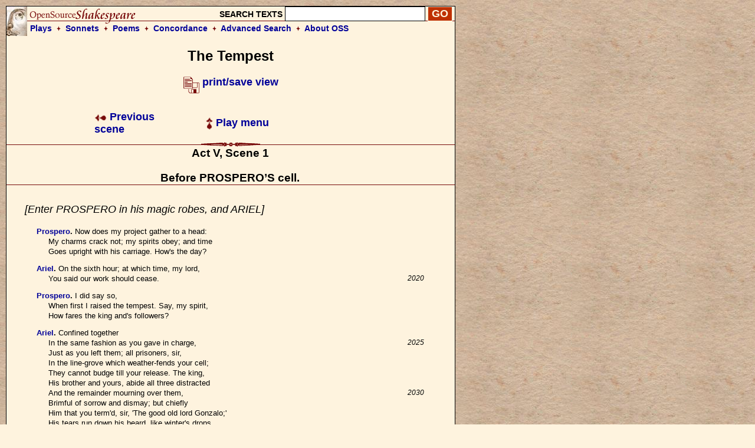

--- FILE ---
content_type: text/html; charset=UTF-8
request_url: https://www.opensourceshakespeare.org/views/plays/play_view.php?WorkID=tempest&Act=5&Scene=1&Scope=scene&LineHighlight=2180
body_size: 11866
content:

<!DOCTYPE html PUBLIC "-//W3C//DTD HTML 4.01 Transitional//EN">
<html>
<head>
<!-- Google tag (gtag.js) -->
<script async src="https://www.googletagmanager.com/gtag/js?id=G-1NCY8YQ83W"></script>
<script>
  window.dataLayer = window.dataLayer || [];
  function gtag(){dataLayer.push(arguments);}
  gtag('js', new Date());

  gtag('config', 'G-1NCY8YQ83W');
</script>
<title> Tempest, Act V, Scene 1 :|: Open Source Shakespeare &nbsp; &nbsp; &nbsp; &nbsp; &nbsp; &nbsp; &nbsp; &nbsp;</title>
<meta name="description" content="Array">
<meta http-equiv="Content-Type" content="text/html; charset=iso-8859-1">
<meta name="viewport" content="width=device-width, initial-scale=1.0">
<link href="/styles/oss-main.css" rel="stylesheet" type="text/css">

<script type='text/javascript' src='/inc/features.js'></script></head>
<body style="background-color: #FEF3DE; background-image:url('/images/parchment4.jpg'); margin: 10px;">
<div id='pagebody'>
<!-- begin container -->

<div id='container' style='background-color: #FEF3DE; border: 1px solid black; z-index: 100; position: absolute; width: 760; margin-bottom: 10px;'>

<div align='left' class='header'>
		<table style='background-image: url(/images/oss_new_logo.png); background-repeat: no-repeat;' height='50' cellpadding='0' cellspacing='0' border='0' width='100%'>
		<tr><form id='simplesearch' name='simplesearch' method='post' action='/search/search-results.php'>
			<td>
				<a href='/'><img src='/images/empty.gif' width='230' height='25' border='0'></a>
			</td>
			<td align='right' valign='middle'>
				<p class='medium_sans'><strong>SEARCH TEXTS</strong>
				<input name='keywordlist' type='text' size='20' maxlength='255' class='plaininput'>
				<input name='Search' type='submit' class='smallsearch' value='GO'>&nbsp;
			</td>
		</tr>
		<tr>
			<td align='left' valign='middle' height='25' colspan='2' style='padding-left: 40px;'>
				<p class='medium_sans'><strong><a href='/views/plays/plays_alpha.php'>Plays</a> &nbsp;<img src='/images/small_dingbat.gif' width='7' height='9' border='0' align='bottom' alt='+'>&nbsp;  
				<a href='/views/sonnets/sonnets.php'>Sonnets</a> &nbsp;<img src='/images/small_dingbat.gif' width='7' height='9' border='0' align='bottom' alt='+'>&nbsp;
				<a href='/views/poems/poems.php'>Poems</a> &nbsp;<img src='/images/small_dingbat.gif' width='7' height='9' border='0' align='bottom' alt='+'>&nbsp;
				<a href='/concordance/'>Concordance</a> &nbsp;<img src='/images/small_dingbat.gif' border='0' width='7' height='9' align='bottom' alt='+'>&nbsp;
				<a href='/search/search-advanced.php'>Advanced Search</a> &nbsp;<img src='/images/small_dingbat.gif' width='7' height='9' border='0' align='bottom' alt='+'>&nbsp;
				<a href='/about'>About OSS</a></strong></p>
			</td>
		</tr>
	</table></form>
</div><h2 class='playtitle'>The Tempest</h2><p class='normalsans' align='center'>
		   <a href='/views/plays/play_view.php?WorkID=tempest&Act=5&Scene=1&Scope=scene&displaytype=print' target='1769901516'>
		   <img src='/images/printsave_icon.gif' width='27' height='29' border='0' alt='print/save' align='middle'> <strong>print/save view</strong></a></p> 	<table width='600' border='0' align='center' cellspacing='10' class='navlinks'>
        <tr>
          <td width='70' align='left'>&nbsp;</td>
<td align='left' width='200'><span class='normalsans'><a href='/views/plays/play_view.php?WorkID=tempest&Act=4&Scene=1&Scope=scene'>
	   <img src='/images/arrow_left.gif' width='21' height='12' border='0' alt=']' align='absmiddle'> 
	   Previous scene</a></span>
		</td>
		<td align='center' width='200'>
			<span class='normalsans'><a href='/views/plays/playmenu.php?WorkID=tempest'><img src='/images/arrow_up.gif' width='12' height='21' border='0' alt='^' align='absmiddle'> Play menu</a></span>
		</td>
		<td align='right' width='200'>&nbsp;</td>
          <td width='70' align='left'>&nbsp;</td>
        </tr>
 	</table>
<a name='top'></a>	<a name='a5,s1' id='a5,s1'></a>	<img src='/images/fancy_long_line.gif' width='760' height='8' border='0' align='center' alt='---'>
	<div align='center'>
		<table cellpadding='0' cellspacing='0' border='0' width='700'>
			<tr>
				<td width='150' align='left' valign='middle'>&nbsp;
				</td>
				<td>
					&nbsp; &nbsp; &nbsp; 
				</td>
				<td>
					<p class='scenetitle'>Act V, Scene 1</p>
					<p class='scenetitle'>Before PROSPERO&#8217;S cell.</p>
				</td>
				<td>
					&nbsp; &nbsp; &nbsp; 
				</td>
				<td width='150' align='right' valign='middle'>&nbsp;
				</td>
			</tr>
		</table>
	</div>   <img src='/images/long_line.gif' width='760' height='2' border='0' align='center' alt='---'>
	<div align='left'>
	<table width='700' cellspacing='30'>
		<tr>
			<td></li></ul><p class='stagedir'><a name='2015'></a>[Enter PROSPERO in his magic robes, and ARIEL]
</li></ul>

<ul><li class='playtext'><strong><a href='characters/charlines.php?CharID=Prospero&WorkID=tempest'>Prospero</a>. </strong><a name='2016'></a>Now does my project gather to a head:
<br>My charms crack not; my spirits obey; and time
<br>Goes upright with his carriage. How's the day?
</li></ul>

<ul><li class='playtext'><strong><a href='characters/charlines.php?CharID=Ariel&WorkID=tempest'>Ariel</a>. </strong><a name='2019'></a>On the sixth hour; at which time, my lord,
<br>You said our work should cease.
 <span class='playlinenum'>2020</span></li></ul>

<ul><li class='playtext'><strong><a href='characters/charlines.php?CharID=Prospero&WorkID=tempest'>Prospero</a>. </strong><a name='2021'></a>I did say so,
<br>When first I raised the tempest. Say, my spirit,
<br>How fares the king and's followers?
</li></ul>

<ul><li class='playtext'><strong><a href='characters/charlines.php?CharID=Ariel&WorkID=tempest'>Ariel</a>. </strong><a name='2024'></a>Confined together
<br>In the same fashion as you gave in charge,
 <span class='playlinenum'>2025</span><br>Just as you left them; all prisoners, sir,
<br>In the line-grove which weather-fends your cell;
<br>They cannot budge till your release. The king,
<br>His brother and yours, abide all three distracted
<br>And the remainder mourning over them,
 <span class='playlinenum'>2030</span><br>Brimful of sorrow and dismay; but chiefly
<br>Him that you term'd, sir, 'The good old lord Gonzalo;'
<br>His tears run down his beard, like winter's drops
<br>From eaves of reeds. Your charm so strongly works 'em
<br>That if you now beheld them, your affections
 <span class='playlinenum'>2035</span><br>Would become tender.
</li></ul>

<ul><li class='playtext'><strong><a href='characters/charlines.php?CharID=Prospero&WorkID=tempest'>Prospero</a>. </strong><a name='2037'></a>Dost thou think so, spirit?
</li></ul>

<ul><li class='playtext'><strong><a href='characters/charlines.php?CharID=Ariel&WorkID=tempest'>Ariel</a>. </strong><a name='2038'></a>Mine would, sir, were I human.
</li></ul>

<ul><li class='playtext'><strong><a href='characters/charlines.php?CharID=Prospero&WorkID=tempest'>Prospero</a>. </strong><a name='2039'></a>And mine shall.
<br>Hast thou, which art but air, a touch, a feeling
 <span class='playlinenum'>2040</span><br>Of their afflictions, and shall not myself,
<br>One of their kind, that relish all as sharply,
<br>Passion as they, be kindlier moved than thou art?
<br>Though with their high wrongs I am struck to the quick,
<br>Yet with my nobler reason 'gaitist my fury
 <span class='playlinenum'>2045</span><br>Do I take part: the rarer action is
<br>In virtue than in vengeance: they being penitent,
<br>The sole drift of my purpose doth extend
<br>Not a frown further. Go release them, Ariel:
<br>My charms I'll break, their senses I'll restore,
 <span class='playlinenum'>2050</span><br>And they shall be themselves.
</li></ul>

<ul><li class='playtext'><strong><a href='characters/charlines.php?CharID=Ariel&WorkID=tempest'>Ariel</a>. </strong><a name='2052'></a>I'll fetch them, sir.
</li></ul>

</li></ul><p class='stagedir'><a name='2053'></a>[Exit]
</li></ul>

<ul><li class='playtext'><strong><a href='characters/charlines.php?CharID=Prospero&WorkID=tempest'>Prospero</a>. </strong><a name='2054'></a>Ye elves of hills, brooks, standing lakes and groves,
<br>And ye that on the sands with printless foot
 <span class='playlinenum'>2055</span><br>Do chase the ebbing Neptune and do fly him
<br>When he comes back; you demi-puppets that
<br>By moonshine do the green sour ringlets make,
<br>Whereof the ewe not bites, and you whose pastime
<br>Is to make midnight mushrooms, that rejoice
 <span class='playlinenum'>2060</span><br>To hear the solemn curfew; by whose aid,
<br>Weak masters though ye be, I have bedimm'd
<br>The noontide sun, call'd forth the mutinous winds,
<br>And 'twixt the green sea and the azured vault
<br>Set roaring war: to the dread rattling thunder
 <span class='playlinenum'>2065</span><br>Have I given fire and rifted Jove's stout oak
<br>With his own bolt; the strong-based promontory
<br>Have I made shake and by the spurs pluck'd up
<br>The pine and cedar: graves at my command
<br>Have waked their sleepers, oped, and let 'em forth
 <span class='playlinenum'>2070</span><br>By my so potent art. But this rough magic
<br>I here abjure, and, when I have required
<br>Some heavenly music, which even now I do,
<br>To work mine end upon their senses that
<br>This airy charm is for, I'll break my staff,
 <span class='playlinenum'>2075</span><br>Bury it certain fathoms in the earth,
<br>And deeper than did ever plummet sound
<br>I'll drown my book.
<br><i>[Solemn music]</i>
<br><i>[Re-enter ARIEL before: then ALONSO, with a]</i>
 <span class='playlinenum'>2080</span><br>frantic gesture, attended by GONZALO;
<br>SEBASTIAN and ANTONIO in like manner,
<br>attended by ADRIAN and FRANCISCO they all
<br>enter the circle which PROSPERO had made,
<br>and there stand charmed; which PROSPERO
 <span class='playlinenum'>2085</span><br>observing, speaks:]</i>
<br>A solemn air and the best comforter
<br>To an unsettled fancy cure thy brains,
<br>Now useless, boil'd within thy skull! There stand,
<br>For you are spell-stopp'd.
 <span class='playlinenum'>2090</span><br>Holy Gonzalo, honourable man,
<br>Mine eyes, even sociable to the show of thine,
<br>Fall fellowly drops. The charm dissolves apace,
<br>And as the morning steals upon the night,
<br>Melting the darkness, so their rising senses
 <span class='playlinenum'>2095</span><br>Begin to chase the ignorant fumes that mantle
<br>Their clearer reason. O good Gonzalo,
<br>My true preserver, and a loyal sir
<br>To him you follow'st! I will pay thy graces
<br>Home both in word and deed. Most cruelly
 <span class='playlinenum'>2100</span><br>Didst thou, Alonso, use me and my daughter:
<br>Thy brother was a furtherer in the act.
<br>Thou art pinch'd fort now, Sebastian. Flesh and blood,
<br>You, brother mine, that entertain'd ambition,
<br>Expell'd remorse and nature; who, with Sebastian,
 <span class='playlinenum'>2105</span><br>Whose inward pinches therefore are most strong,
<br>Would here have kill'd your king; I do forgive thee,
<br>Unnatural though thou art. Their understanding
<br>Begins to swell, and the approaching tide
<br>Will shortly fill the reasonable shore
 <span class='playlinenum'>2110</span><br>That now lies foul and muddy. Not one of them
<br>That yet looks on me, or would know me Ariel,
<br>Fetch me the hat and rapier in my cell:
<br>I will discase me, and myself present
<br>As I was sometime Milan: quickly, spirit;
 <span class='playlinenum'>2115</span><br>Thou shalt ere long be free.
<br><i>[ARIEL sings and helps to attire him]</i>
<br>Where the bee sucks. there suck I:
<br>In a cowslip's bell I lie;
<br>There I couch when owls do cry.
 <span class='playlinenum'>2120</span><br>On the bat's back I do fly
<br>After summer merrily.
<br>Merrily, merrily shall I live now
<br>Under the blossom that hangs on the bough.
</li></ul>

<ul><li class='playtext'><strong><a href='characters/charlines.php?CharID=Prospero&WorkID=tempest'>Prospero</a>. </strong><a name='2125'></a>Why, that's my dainty Ariel! I shall miss thee:
 <span class='playlinenum'>2125</span><br>But yet thou shalt have freedom: so, so, so.
<br>To the king's ship, invisible as thou art:
<br>There shalt thou find the mariners asleep
<br>Under the hatches; the master and the boatswain
<br>Being awake, enforce them to this place,
 <span class='playlinenum'>2130</span><br>And presently, I prithee.
</li></ul>

<ul><li class='playtext'><strong><a href='characters/charlines.php?CharID=Ariel&WorkID=tempest'>Ariel</a>. </strong><a name='2132'></a>I drink the air before me, and return
<br>Or ere your pulse twice beat.
</li></ul>

</li></ul><p class='stagedir'><a name='2134'></a>[Exit]
</li></ul>

<ul><li class='playtext'><strong><a href='characters/charlines.php?CharID=Gonzalo&WorkID=tempest'>Gonzalo</a>. </strong><a name='2135'></a>All torment, trouble, wonder and amazement
 <span class='playlinenum'>2135</span><br>Inhabits here: some heavenly power guide us
<br>Out of this fearful country!
</li></ul>

<ul><li class='playtext'><strong><a href='characters/charlines.php?CharID=Prospero&WorkID=tempest'>Prospero</a>. </strong><a name='2138'></a>Behold, sir king,
<br>The wronged Duke of Milan, Prospero:
<br>For more assurance that a living prince
 <span class='playlinenum'>2140</span><br>Does now speak to thee, I embrace thy body;
<br>And to thee and thy company I bid
<br>A hearty welcome.
</li></ul>

<ul><li class='playtext'><strong><a href='characters/charlines.php?CharID=Alonso&WorkID=tempest'>Alonso</a>. </strong><a name='2144'></a>Whether thou best he or no,
<br>Or some enchanted trifle to abuse me,
 <span class='playlinenum'>2145</span><br>As late I have been, I not know: thy pulse
<br>Beats as of flesh and blood; and, since I saw thee,
<br>The affliction of my mind amends, with which,
<br>I fear, a madness held me: this must crave,
<br>An if this be at all, a most strange story.
 <span class='playlinenum'>2150</span><br>Thy dukedom I resign and do entreat
<br>Thou pardon me my wrongs. But how should Prospero
<br>Be living and be here?
</li></ul>

<ul><li class='playtext'><strong><a href='characters/charlines.php?CharID=Prospero&WorkID=tempest'>Prospero</a>. </strong><a name='2154'></a>First, noble friend,
<br>Let me embrace thine age, whose honour cannot
 <span class='playlinenum'>2155</span><br>Be measured or confined.
</li></ul>

<ul><li class='playtext'><strong><a href='characters/charlines.php?CharID=Gonzalo&WorkID=tempest'>Gonzalo</a>. </strong><a name='2157'></a>Whether this be
<br>Or be not, I'll not swear.
</li></ul>

<ul><li class='playtext'><strong><a href='characters/charlines.php?CharID=Prospero&WorkID=tempest'>Prospero</a>. </strong><a name='2159'></a>You do yet taste
<br>Some subtilties o' the isle, that will not let you
 <span class='playlinenum'>2160</span><br>Believe things certain. Welcome, my friends all!
<br><i>[Aside to SEBASTIAN and ANTONIO]</i>
<br>But you, my brace of lords, were I so minded,
<br>I here could pluck his highness' frown upon you
<br>And justify you traitors: at this time
 <span class='playlinenum'>2165</span><br>I will tell no tales.
</li></ul>

<ul><li class='playtext'><strong><a href='characters/charlines.php?CharID=Sebastian-tem&WorkID=tempest'>Sebastian</a>. </strong><a name='2167'></a><i>[Aside]</i> The devil speaks in him.
</li></ul>

<ul><li class='playtext'><strong><a href='characters/charlines.php?CharID=Prospero&WorkID=tempest'>Prospero</a>. </strong><a name='2168'></a>No.
<br>For you, most wicked sir, whom to call brother
<br>Would even infect my mouth, I do forgive
 <span class='playlinenum'>2170</span><br>Thy rankest fault; all of them; and require
<br>My dukedom of thee, which perforce, I know,
<br>Thou must restore.
</li></ul>

<ul><li class='playtext'><strong><a href='characters/charlines.php?CharID=Alonso&WorkID=tempest'>Alonso</a>. </strong><a name='2174'></a>If thou be'st Prospero,
<br>Give us particulars of thy preservation;
 <span class='playlinenum'>2175</span><br>How thou hast met us here, who three hours since
<br>Were wreck'd upon this shore; where I have lost&mdash;
<br>How sharp the point of this remembrance is!&mdash;
<br>My dear son Ferdinand.
</li></ul>

<ul><li class='playtext'><strong><span style='background-color: #EEAAAA; border: thin solid #000000;'><a href='characters/charlines.php?CharID=Prospero&WorkID=tempest'>Prospero</a></span>. </strong><a name='2180'></a>I am woe for't, sir.
 <span class='playlinenum'>2180</span></li></ul>

<ul><li class='playtext'><strong><a href='characters/charlines.php?CharID=Alonso&WorkID=tempest'>Alonso</a>. </strong><a name='2181'></a>Irreparable is the loss, and patience
<br>Says it is past her cure.
</li></ul>

<ul><li class='playtext'><strong><a href='characters/charlines.php?CharID=Prospero&WorkID=tempest'>Prospero</a>. </strong><a name='2183'></a>I rather think
<br>You have not sought her help, of whose soft grace
<br>For the like loss I have her sovereign aid
 <span class='playlinenum'>2185</span><br>And rest myself content.
</li></ul>

<ul><li class='playtext'><strong><a href='characters/charlines.php?CharID=Alonso&WorkID=tempest'>Alonso</a>. </strong><a name='2187'></a>You the like loss!
</li></ul>

<ul><li class='playtext'><strong><a href='characters/charlines.php?CharID=Prospero&WorkID=tempest'>Prospero</a>. </strong><a name='2188'></a>As great to me as late; and, supportable
<br>To make the dear loss, have I means much weaker
<br>Than you may call to comfort you, for I
 <span class='playlinenum'>2190</span><br>Have lost my daughter.
</li></ul>

<ul><li class='playtext'><strong><a href='characters/charlines.php?CharID=Alonso&WorkID=tempest'>Alonso</a>. </strong><a name='2192'></a>A daughter?
<br>O heavens, that they were living both in Naples,
<br>The king and queen there! that they were, I wish
<br>Myself were mudded in that oozy bed
 <span class='playlinenum'>2195</span><br>Where my son lies. When did you lose your daughter?
</li></ul>

<ul><li class='playtext'><strong><a href='characters/charlines.php?CharID=Prospero&WorkID=tempest'>Prospero</a>. </strong><a name='2197'></a>In this last tempest. I perceive these lords
<br>At this encounter do so much admire
<br>That they devour their reason and scarce think
<br>Their eyes do offices of truth, their words
 <span class='playlinenum'>2200</span><br>Are natural breath: but, howsoe'er you have
<br>Been justled from your senses, know for certain
<br>That I am Prospero and that very duke
<br>Which was thrust forth of Milan, who most strangely
<br>Upon this shore, where you were wreck'd, was landed,
 <span class='playlinenum'>2205</span><br>To be the lord on't. No more yet of this;
<br>For 'tis a chronicle of day by day,
<br>Not a relation for a breakfast nor
<br>Befitting this first meeting. Welcome, sir;
<br>This cell's my court: here have I few attendants
 <span class='playlinenum'>2210</span><br>And subjects none abroad: pray you, look in.
<br>My dukedom since you have given me again,
<br>I will requite you with as good a thing;
<br>At least bring forth a wonder, to content ye
<br>As much as me my dukedom.
 <span class='playlinenum'>2215</span><br><i>[Here PROSPERO discovers FERDINAND and MIRANDA]</i>
<br>playing at chess]</i>
</li></ul>

<ul><li class='playtext'><strong><a href='characters/charlines.php?CharID=Miranda&WorkID=tempest'>Miranda</a>. </strong><a name='2218'></a>Sweet lord, you play me false.
</li></ul>

<ul><li class='playtext'><strong><a href='characters/charlines.php?CharID=Ferdinand-tem&WorkID=tempest'>Ferdinand</a>. </strong><a name='2219'></a>No, my dear'st love,
<br>I would not for the world.
 <span class='playlinenum'>2220</span></li></ul>

<ul><li class='playtext'><strong><a href='characters/charlines.php?CharID=Miranda&WorkID=tempest'>Miranda</a>. </strong><a name='2221'></a>Yes, for a score of kingdoms you should wrangle,
<br>And I would call it, fair play.
</li></ul>

<ul><li class='playtext'><strong><a href='characters/charlines.php?CharID=Alonso&WorkID=tempest'>Alonso</a>. </strong><a name='2223'></a>If this prove
<br>A vision of the Island, one dear son
<br>Shall I twice lose.
 <span class='playlinenum'>2225</span></li></ul>

<ul><li class='playtext'><strong><a href='characters/charlines.php?CharID=Sebastian-tem&WorkID=tempest'>Sebastian</a>. </strong><a name='2226'></a>A most high miracle!
</li></ul>

<ul><li class='playtext'><strong><a href='characters/charlines.php?CharID=Ferdinand-tem&WorkID=tempest'>Ferdinand</a>. </strong><a name='2227'></a>Though the seas threaten, they are merciful;
<br>I have cursed them without cause.
</li></ul>

</li></ul><p class='stagedir'><a name='2229'></a>[Kneels]
</li></ul>

<ul><li class='playtext'><strong><a href='characters/charlines.php?CharID=Alonso&WorkID=tempest'>Alonso</a>. </strong><a name='2230'></a>Now all the blessings
 <span class='playlinenum'>2230</span><br>Of a glad father compass thee about!
<br>Arise, and say how thou camest here.
</li></ul>

<ul><li class='playtext'><strong><a href='characters/charlines.php?CharID=Miranda&WorkID=tempest'>Miranda</a>. </strong><a name='2233'></a>O, wonder!
<br>How many goodly creatures are there here!
<br>How beauteous mankind is! O brave new world,
 <span class='playlinenum'>2235</span><br>That has such people in't!
</li></ul>

<ul><li class='playtext'><strong><a href='characters/charlines.php?CharID=Prospero&WorkID=tempest'>Prospero</a>. </strong><a name='2237'></a>'Tis new to thee.
</li></ul>

<ul><li class='playtext'><strong><a href='characters/charlines.php?CharID=Alonso&WorkID=tempest'>Alonso</a>. </strong><a name='2238'></a>What is this maid with whom thou wast at play?
<br>Your eld'st acquaintance cannot be three hours:
<br>Is she the goddess that hath sever'd us,
 <span class='playlinenum'>2240</span><br>And brought us thus together?
</li></ul>

<ul><li class='playtext'><strong><a href='characters/charlines.php?CharID=Ferdinand-tem&WorkID=tempest'>Ferdinand</a>. </strong><a name='2242'></a>Sir, she is mortal;
<br>But by immortal Providence she's mine:
<br>I chose her when I could not ask my father
<br>For his advice, nor thought I had one. She
 <span class='playlinenum'>2245</span><br>Is daughter to this famous Duke of Milan,
<br>Of whom so often I have heard renown,
<br>But never saw before; of whom I have
<br>Received a second life; and second father
<br>This lady makes him to me.
 <span class='playlinenum'>2250</span></li></ul>

<ul><li class='playtext'><strong><a href='characters/charlines.php?CharID=Alonso&WorkID=tempest'>Alonso</a>. </strong><a name='2251'></a>I am hers:
<br>But, O, how oddly will it sound that I
<br>Must ask my child forgiveness!
</li></ul>

<ul><li class='playtext'><strong><a href='characters/charlines.php?CharID=Prospero&WorkID=tempest'>Prospero</a>. </strong><a name='2254'></a>There, sir, stop:
<br>Let us not burthen our remembrance with
 <span class='playlinenum'>2255</span><br>A heaviness that's gone.
</li></ul>

<ul><li class='playtext'><strong><a href='characters/charlines.php?CharID=Gonzalo&WorkID=tempest'>Gonzalo</a>. </strong><a name='2257'></a>I have inly wept,
<br>Or should have spoke ere this. Look down, you god,
<br>And on this couple drop a blessed crown!
<br>For it is you that have chalk'd forth the way
 <span class='playlinenum'>2260</span><br>Which brought us hither.
</li></ul>

<ul><li class='playtext'><strong><a href='characters/charlines.php?CharID=Alonso&WorkID=tempest'>Alonso</a>. </strong><a name='2262'></a>I say, Amen, Gonzalo!
</li></ul>

<ul><li class='playtext'><strong><a href='characters/charlines.php?CharID=Gonzalo&WorkID=tempest'>Gonzalo</a>. </strong><a name='2263'></a>Was Milan thrust from Milan, that his issue
<br>Should become kings of Naples? O, rejoice
<br>Beyond a common joy, and set it down
 <span class='playlinenum'>2265</span><br>With gold on lasting pillars: In one voyage
<br>Did Claribel her husband find at Tunis,
<br>And Ferdinand, her brother, found a wife
<br>Where he himself was lost, Prospero his dukedom
<br>In a poor isle and all of us ourselves
 <span class='playlinenum'>2270</span><br>When no man was his own.
</li></ul>

<ul><li class='playtext'><strong><a href='characters/charlines.php?CharID=Alonso&WorkID=tempest'>Alonso</a>. </strong><a name='2272'></a><i>[To FERDINAND and MIRANDA]</i> Give me your hands:
<br>Let grief and sorrow still embrace his heart
<br>That doth not wish you joy!
</li></ul>

<ul><li class='playtext'><strong><a href='characters/charlines.php?CharID=Gonzalo&WorkID=tempest'>Gonzalo</a>. </strong><a name='2275'></a>Be it so! Amen!
 <span class='playlinenum'>2275</span><br><i>[Re-enter ARIEL, with the Master and Boatswain]</i>
<br>amazedly following]</i>
<br>O, look, sir, look, sir! here is more of us:
<br>I prophesied, if a gallows were on land,
<br>This fellow could not drown. Now, blasphemy,
 <span class='playlinenum'>2280</span><br>That swear'st grace o'erboard, not an oath on shore?
<br>Hast thou no mouth by land? What is the news?
</li></ul>

<ul><li class='playtext'><strong><a href='characters/charlines.php?CharID=Boatswain&WorkID=tempest'>Boatswain</a>. </strong><a name='2283'></a>The best news is, that we have safely found
<br>Our king and company; the next, our ship&mdash;
<br>Which, but three glasses since, we gave out split&mdash;
 <span class='playlinenum'>2285</span><br>Is tight and yare and bravely rigg'd as when
<br>We first put out to sea.
</li></ul>

<ul><li class='playtext'><strong><a href='characters/charlines.php?CharID=Ariel&WorkID=tempest'>Ariel</a>. </strong><a name='2288'></a><i>[Aside to PROSPERO]</i> Sir, all this service
<br>Have I done since I went.
</li></ul>

<ul><li class='playtext'><strong><a href='characters/charlines.php?CharID=Prospero&WorkID=tempest'>Prospero</a>. </strong><a name='2290'></a><i>[Aside to ARIEL]</i> My tricksy spirit!
 <span class='playlinenum'>2290</span></li></ul>

<ul><li class='playtext'><strong><a href='characters/charlines.php?CharID=Alonso&WorkID=tempest'>Alonso</a>. </strong><a name='2291'></a>These are not natural events; they strengthen
<br>From strange to stranger. Say, how came you hither?
</li></ul>

<ul><li class='playtext'><strong><a href='characters/charlines.php?CharID=Boatswain&WorkID=tempest'>Boatswain</a>. </strong><a name='2293'></a>If I did think, sir, I were well awake,
<br>I'ld strive to tell you. We were dead of sleep,
<br>And&mdash;how we know not&mdash;all clapp'd under hatches;
 <span class='playlinenum'>2295</span><br>Where but even now with strange and several noises
<br>Of roaring, shrieking, howling, jingling chains,
<br>And more diversity of sounds, all horrible,
<br>We were awaked; straightway, at liberty;
<br>Where we, in all her trim, freshly beheld
 <span class='playlinenum'>2300</span><br>Our royal, good and gallant ship, our master
<br>Capering to eye her: on a trice, so please you,
<br>Even in a dream, were we divided from them
<br>And were brought moping hither.
</li></ul>

<ul><li class='playtext'><strong><a href='characters/charlines.php?CharID=Ariel&WorkID=tempest'>Ariel</a>. </strong><a name='2305'></a><i>[Aside to PROSPERO]</i> Was't well done?
 <span class='playlinenum'>2305</span></li></ul>

<ul><li class='playtext'><strong><a href='characters/charlines.php?CharID=Prospero&WorkID=tempest'>Prospero</a>. </strong><a name='2306'></a><i>[Aside to ARIEL]</i> Bravely, my diligence. Thou shalt be free.
</li></ul>

<ul><li class='playtext'><strong><a href='characters/charlines.php?CharID=Alonso&WorkID=tempest'>Alonso</a>. </strong><a name='2307'></a>This is as strange a maze as e'er men trod
<br>And there is in this business more than nature
<br>Was ever conduct of: some oracle
<br>Must rectify our knowledge.
 <span class='playlinenum'>2310</span></li></ul>

<ul><li class='playtext'><strong><a href='characters/charlines.php?CharID=Prospero&WorkID=tempest'>Prospero</a>. </strong><a name='2311'></a>Sir, my liege,
<br>Do not infest your mind with beating on
<br>The strangeness of this business; at pick'd leisure
<br>Which shall be shortly, single I'll resolve you,
<br>Which to you shall seem probable, of every
 <span class='playlinenum'>2315</span><br>These happen'd accidents; till when, be cheerful
<br>And think of each thing well.
<br><i>[Aside to ARIEL]</i>
<br>Come hither, spirit:
<br>Set Caliban and his companions free;
 <span class='playlinenum'>2320</span><br>Untie the spell.
<br><i>[Exit ARIEL]</i>
<br>How fares my gracious sir?
<br>There are yet missing of your company
<br>Some few odd lads that you remember not.
 <span class='playlinenum'>2325</span><br><i>[Re-enter ARIEL, driving in CALIBAN, STEPHANO]</i>
<br>and TRINCULO, in their stolen apparel]</i>
</li></ul>

<ul><li class='playtext'><strong><a href='characters/charlines.php?CharID=Stephano-tem&WorkID=tempest'>Stephano</a>. </strong><a name='2328'></a>Every man shift for all the rest, and
<br>let no man take care for himself; for all is
<br>but fortune. Coragio, bully-monster, coragio!
 <span class='playlinenum'>2330</span></li></ul>

<ul><li class='playtext'><strong><a href='characters/charlines.php?CharID=Trinculo&WorkID=tempest'>Trinculo</a>. </strong><a name='2331'></a>If these be true spies which I wear in my head,
<br>here's a goodly sight.
</li></ul>

<ul><li class='playtext'><strong><a href='characters/charlines.php?CharID=Caliban&WorkID=tempest'>Caliban</a>. </strong><a name='2333'></a>O Setebos, these be brave spirits indeed!
<br>How fine my master is! I am afraid
<br>He will chastise me.
 <span class='playlinenum'>2335</span></li></ul>

<ul><li class='playtext'><strong><a href='characters/charlines.php?CharID=Sebastian-tem&WorkID=tempest'>Sebastian</a>. </strong><a name='2336'></a>Ha, ha!
<br>What things are these, my lord Antonio?
<br>Will money buy 'em?
</li></ul>

<ul><li class='playtext'><strong><a href='characters/charlines.php?CharID=Antonio-tem&WorkID=tempest'>Antonio</a>. </strong><a name='2339'></a>Very like; one of them
<br>Is a plain fish, and, no doubt, marketable.
 <span class='playlinenum'>2340</span></li></ul>

<ul><li class='playtext'><strong><a href='characters/charlines.php?CharID=Prospero&WorkID=tempest'>Prospero</a>. </strong><a name='2341'></a>Mark but the badges of these men, my lords,
<br>Then say if they be true. This mis-shapen knave,
<br>His mother was a witch, and one so strong
<br>That could control the moon, make flows and ebbs,
<br>And deal in her command without her power.
 <span class='playlinenum'>2345</span><br>These three have robb'd me; and this demi-devil&mdash;
<br>For he's a bastard one&mdash;had plotted with them
<br>To take my life. Two of these fellows you
<br>Must know and own; this thing of darkness I
<br>Acknowledge mine.
 <span class='playlinenum'>2350</span></li></ul>

<ul><li class='playtext'><strong><a href='characters/charlines.php?CharID=Caliban&WorkID=tempest'>Caliban</a>. </strong><a name='2351'></a>I shall be pinch'd to death.
</li></ul>

<ul><li class='playtext'><strong><a href='characters/charlines.php?CharID=Alonso&WorkID=tempest'>Alonso</a>. </strong><a name='2352'></a>Is not this Stephano, my drunken butler?
</li></ul>

<ul><li class='playtext'><strong><a href='characters/charlines.php?CharID=Sebastian-tem&WorkID=tempest'>Sebastian</a>. </strong><a name='2353'></a>He is drunk now: where had he wine?
</li></ul>

<ul><li class='playtext'><strong><a href='characters/charlines.php?CharID=Alonso&WorkID=tempest'>Alonso</a>. </strong><a name='2354'></a>And Trinculo is reeling ripe: where should they
<br>Find this grand liquor that hath gilded 'em?
 <span class='playlinenum'>2355</span><br>How camest thou in this pickle?
</li></ul>

<ul><li class='playtext'><strong><a href='characters/charlines.php?CharID=Trinculo&WorkID=tempest'>Trinculo</a>. </strong><a name='2357'></a>I have been in such a pickle since I
<br>saw you last that, I fear me, will never out of
<br>my bones: I shall not fear fly-blowing.
</li></ul>

<ul><li class='playtext'><strong><a href='characters/charlines.php?CharID=Sebastian-tem&WorkID=tempest'>Sebastian</a>. </strong><a name='2360'></a>Why, how now, Stephano!
 <span class='playlinenum'>2360</span></li></ul>

<ul><li class='playtext'><strong><a href='characters/charlines.php?CharID=Stephano-tem&WorkID=tempest'>Stephano</a>. </strong><a name='2361'></a>O, touch me not; I am not Stephano, but a cramp.
</li></ul>

<ul><li class='playtext'><strong><a href='characters/charlines.php?CharID=Prospero&WorkID=tempest'>Prospero</a>. </strong><a name='2362'></a>You'ld be king o' the isle, sirrah?
</li></ul>

<ul><li class='playtext'><strong><a href='characters/charlines.php?CharID=Stephano-tem&WorkID=tempest'>Stephano</a>. </strong><a name='2363'></a>I should have been a sore one then.
</li></ul>

<ul><li class='playtext'><strong><a href='characters/charlines.php?CharID=Alonso&WorkID=tempest'>Alonso</a>. </strong><a name='2364'></a>This is a strange thing as e'er I look'd on.
</li></ul>

</li></ul><p class='stagedir'><a name='2365'></a>[Pointing to Caliban]
</li></ul>

<ul><li class='playtext'><strong><a href='characters/charlines.php?CharID=Prospero&WorkID=tempest'>Prospero</a>. </strong><a name='2366'></a>He is as disproportion'd in his manners
<br>As in his shape. Go, sirrah, to my cell;
<br>Take with you your companions; as you look
<br>To have my pardon, trim it handsomely.
</li></ul>

<ul><li class='playtext'><strong><a href='characters/charlines.php?CharID=Caliban&WorkID=tempest'>Caliban</a>. </strong><a name='2370'></a>Ay, that I will; and I'll be wise hereafter
 <span class='playlinenum'>2370</span><br>And seek for grace. What a thrice-double ass
<br>Was I, to take this drunkard for a god
<br>And worship this dull fool!
</li></ul>

<ul><li class='playtext'><strong><a href='characters/charlines.php?CharID=Prospero&WorkID=tempest'>Prospero</a>. </strong><a name='2374'></a>Go to; away!
</li></ul>

<ul><li class='playtext'><strong><a href='characters/charlines.php?CharID=Alonso&WorkID=tempest'>Alonso</a>. </strong><a name='2375'></a>Hence, and bestow your luggage where you found it.
 <span class='playlinenum'>2375</span></li></ul>

<ul><li class='playtext'><strong><a href='characters/charlines.php?CharID=Sebastian-tem&WorkID=tempest'>Sebastian</a>. </strong><a name='2376'></a>Or stole it, rather.
</li></ul>

</li></ul><p class='stagedir'><a name='2377'></a>[Exeunt CALIBAN, STEPHANO, and TRINCULO]
</li></ul>

<ul><li class='playtext'><strong><a href='characters/charlines.php?CharID=Prospero&WorkID=tempest'>Prospero</a>. </strong><a name='2378'></a>Sir, I invite your highness and your train
<br>To my poor cell, where you shall take your rest
<br>For this one night; which, part of it, I'll waste
 <span class='playlinenum'>2380</span><br>With such discourse as, I not doubt, shall make it
<br>Go quick away; the story of my life
<br>And the particular accidents gone by
<br>Since I came to this isle: and in the morn
<br>I'll bring you to your ship and so to Naples,
 <span class='playlinenum'>2385</span><br>Where I have hope to see the nuptial
<br>Of these our dear-beloved solemnized;
<br>And thence retire me to my Milan, where
<br>Every third thought shall be my grave.
</li></ul>

<ul><li class='playtext'><strong><a href='characters/charlines.php?CharID=Alonso&WorkID=tempest'>Alonso</a>. </strong><a name='2390'></a>I long
 <span class='playlinenum'>2390</span><br>To hear the story of your life, which must
<br>Take the ear strangely.
</li></ul>

<ul><li class='playtext'><strong><a href='characters/charlines.php?CharID=Prospero&WorkID=tempest'>Prospero</a>. </strong><a name='2393'></a>I'll deliver all;
<br>And promise you calm seas, auspicious gales
<br>And sail so expeditious that shall catch
 <span class='playlinenum'>2395</span><br>Your royal fleet far off.
<br><i>[Aside to ARIEL]</i>
<br>My Ariel, chick,
<br>That is thy charge: then to the elements
<br>Be free, and fare thou well! Please you, draw near.
 <span class='playlinenum'>2400</span><br><i>[Exeunt]</i>
<br>EPILOGUE
</li></ul>

</li></ul><p class='stagedir'><a name='2403'></a>[Spoken by PROSPERO]
</li></ul>

<ul><li class='playtext'><strong><a href='characters/charlines.php?CharID=Prospero&WorkID=tempest'>Prospero</a>. </strong><a name='2404'></a>Now my charms are all o'erthrown,
<br>And what strength I have's mine own,
 <span class='playlinenum'>2405</span><br>Which is most faint: now, 'tis true,
<br>I must be here confined by you,
<br>Or sent to Naples. Let me not,
<br>Since I have my dukedom got
<br>And pardon'd the deceiver, dwell
 <span class='playlinenum'>2410</span><br>In this bare island by your spell;
<br>But release me from my bands
<br>With the help of your good hands:
<br>Gentle breath of yours my sails
<br>Must fill, or else my project fails,
 <span class='playlinenum'>2415</span><br>Which was to please. Now I want
<br>Spirits to enforce, art to enchant,
<br>And my ending is despair,
<br>Unless I be relieved by prayer,
<br>Which pierces so that it assaults
 <span class='playlinenum'>2420</span><br>Mercy itself and frees all faults.
<br>As you from crimes would pardon'd be,
<br>Let your indulgence set me free.</li></ul>


			</td>
		</tr>
	</table>
	</div> 	<table width='600' border='0' align='center' cellspacing='10' class='navlinks'>
        <tr>
          <td width='70' align='left'>&nbsp;</td>
<td align='left' width='200'><span class='normalsans'><a href='/views/plays/play_view.php?WorkID=tempest&Act=4&Scene=1&Scope=scene'>
	   <img src='/images/arrow_left.gif' width='21' height='12' border='0' alt=']' align='absmiddle'> 
	   Previous scene</a></span>
		</td>
		<td align='center' width='200'>
			<span class='normalsans'><a href='/views/plays/playmenu.php?WorkID=tempest'><img src='/images/arrow_up.gif' width='12' height='21' border='0' alt='^' align='absmiddle'> Play menu</a></span>
		</td>
		<td align='right' width='200'>&nbsp;</td>
          <td width='70' align='left'>&nbsp;</td>
        </tr>
 	</table>

   
    </td>
  </tr>
  <tr> 
    <td colspan="3"> 
<div id='footer' style='background-color: #FEF3DE;'><div style='text-align: center; background-color: #FEF3DE; padding: 0px 5px; 0px 5px;'>
	 <a href='http://english.gmu.edu'><img src='/images/gmu_logo_oss_background.png' width='315' height='207'></a>
	 <p style='font-size: 18px;'>Program code and database &copy; 2003-2026 <a href="http://english.gmu.edu/">George Mason University</a>.<br>
	 All texts are in the public domain and can be used freely for any purpose.<br>
	 <a href='/info/privacypolicy.php'>Privacy policy</a></p>
</div>

</div>    </td>
  </tr>
</table>
</div>
</div>
<script type="text/javascript">

  var _gaq = _gaq || [];
  _gaq.push(['_setAccount', 'UA-367134-1']);
  _gaq.push(['_trackPageview']);

  (function() {
    var ga = document.createElement('script'); ga.type = 'text/javascript'; ga.async = true;
    ga.src = ('https:' == document.location.protocol ? 'https://ssl' : 'http://www') + '.google-analytics.com/ga.js';
    var s = document.getElementsByTagName('script')[0]; s.parentNode.insertBefore(ga, s);
  })();

</script>

<!-- Quantcast Tag -->
<script type="text/javascript">
var _qevents = _qevents || [];

(function() {
var elem = document.createElement('script');
elem.src = (document.location.protocol == "https:" ? "https://secure" : "http://edge") + ".quantserve.com/quant.js";
elem.async = true;
elem.type = "text/javascript";
var scpt = document.getElementsByTagName('script')[0];
scpt.parentNode.insertBefore(elem, scpt);
})();

_qevents.push({
qacct:"p-Z3kjSUG3RU4PP"
});
</script>

<noscript>
<div style="display:none;">
<img src="//pixel.quantserve.com/pixel/p-Z3kjSUG3RU4PP.gif" border="0" height="1" width="1" alt="Quantcast"/>
</div>
</noscript>
<!-- End Quantcast tag --></body>
</html>
